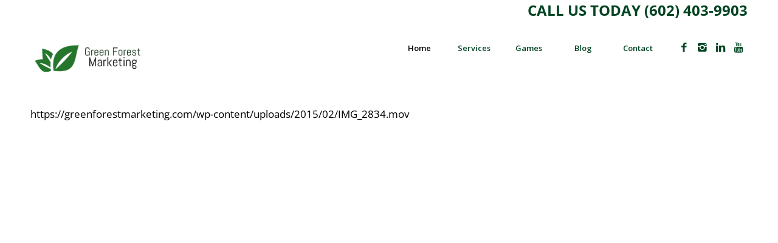

--- FILE ---
content_type: text/html; charset=utf-8
request_url: https://accounts.google.com/o/oauth2/postmessageRelay?parent=https%3A%2F%2Fgreenforestmarketing.com&jsh=m%3B%2F_%2Fscs%2Fabc-static%2F_%2Fjs%2Fk%3Dgapi.lb.en.2kN9-TZiXrM.O%2Fd%3D1%2Frs%3DAHpOoo_B4hu0FeWRuWHfxnZ3V0WubwN7Qw%2Fm%3D__features__
body_size: 162
content:
<!DOCTYPE html><html><head><title></title><meta http-equiv="content-type" content="text/html; charset=utf-8"><meta http-equiv="X-UA-Compatible" content="IE=edge"><meta name="viewport" content="width=device-width, initial-scale=1, minimum-scale=1, maximum-scale=1, user-scalable=0"><script src='https://ssl.gstatic.com/accounts/o/2580342461-postmessagerelay.js' nonce="gqAJ82cFCfR5UWcETUSJwQ"></script></head><body><script type="text/javascript" src="https://apis.google.com/js/rpc:shindig_random.js?onload=init" nonce="gqAJ82cFCfR5UWcETUSJwQ"></script></body></html>

--- FILE ---
content_type: text/html; charset=utf-8
request_url: https://www.google.com/recaptcha/api2/aframe
body_size: -88
content:
<!DOCTYPE HTML><html><head><meta http-equiv="content-type" content="text/html; charset=UTF-8"></head><body><script nonce="apSFNloFFWaQEVKcqPQp7g">/** Anti-fraud and anti-abuse applications only. See google.com/recaptcha */ try{var clients={'sodar':'https://pagead2.googlesyndication.com/pagead/sodar?'};window.addEventListener("message",function(a){try{if(a.source===window.parent){var b=JSON.parse(a.data);var c=clients[b['id']];if(c){var d=document.createElement('img');d.src=c+b['params']+'&rc='+(localStorage.getItem("rc::a")?sessionStorage.getItem("rc::b"):"");window.document.body.appendChild(d);sessionStorage.setItem("rc::e",parseInt(sessionStorage.getItem("rc::e")||0)+1);localStorage.setItem("rc::h",'1769000720360');}}}catch(b){}});window.parent.postMessage("_grecaptcha_ready", "*");}catch(b){}</script></body></html>